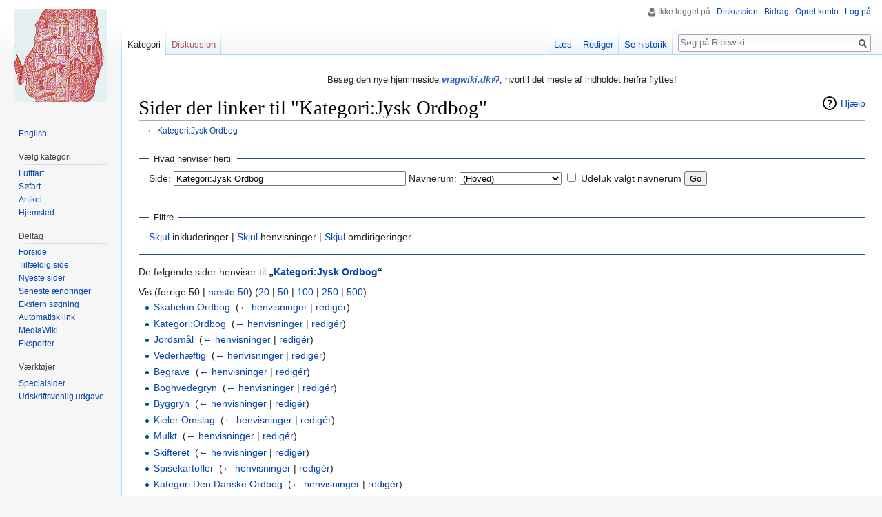

--- FILE ---
content_type: text/html; charset=UTF-8
request_url: https://www.ribewiki.dk/da/Speciel:Hvad_linker_hertil/Kategori:Jysk_Ordbog
body_size: 6224
content:
<!DOCTYPE html>
<html class="client-nojs" lang="da" dir="ltr">
<head>
<meta charset="UTF-8"/>
<title>Sider der linker til "Kategori:Jysk Ordbog" - Ribewiki</title>
<script>document.documentElement.className = document.documentElement.className.replace( /(^|\s)client-nojs(\s|$)/, "$1client-js$2" );</script>
<script>(window.RLQ=window.RLQ||[]).push(function(){mw.config.set({"wgCanonicalNamespace":"Special","wgCanonicalSpecialPageName":"Whatlinkshere","wgNamespaceNumber":-1,"wgPageName":"Speciel:Hvad_linker_hertil/Kategori:Jysk_Ordbog","wgTitle":"Hvad linker hertil/Kategori:Jysk Ordbog","wgCurRevisionId":0,"wgRevisionId":0,"wgArticleId":0,"wgIsArticle":false,"wgIsRedirect":false,"wgAction":"view","wgUserName":null,"wgUserGroups":["*"],"wgCategories":[],"wgBreakFrames":true,"wgPageContentLanguage":"da","wgPageContentModel":"wikitext","wgSeparatorTransformTable":[",\t.",".\t,"],"wgDigitTransformTable":["",""],"wgDefaultDateFormat":"dmy","wgMonthNames":["","januar","februar","marts","april","maj","juni","juli","august","september","oktober","november","december"],"wgMonthNamesShort":["","jan","feb","mar","apr","maj","jun","jul","aug","sep","okt","nov","dec"],"wgRelevantPageName":"Kategori:Jysk_Ordbog","wgRelevantArticleId":35387,"wgRequestId":"9dd99fffc2daa522b15b1114","wgIsProbablyEditable":false,"wgRelevantPageIsProbablyEditable":true,"wgCategoryTreePageCategoryOptions":"{\"mode\":0,\"hideprefix\":20,\"showcount\":true,\"namespaces\":false}","wgMediaViewerOnClick":true,"wgMediaViewerEnabledByDefault":true,"wgWikiEditorEnabledModules":[],"wgHeaderTabsTabIndexes":[]});mw.loader.state({"site.styles":"ready","noscript":"ready","user.styles":"ready","user":"ready","user.options":"loading","user.tokens":"loading","mediawiki.helplink":"ready","mediawiki.legacy.shared":"ready","mediawiki.legacy.commonPrint":"ready","mediawiki.sectionAnchor":"ready","mediawiki.skinning.interface":"ready","skins.vector.styles":"ready"});mw.loader.implement("user.options@1d6emfh",function($,jQuery,require,module){/*@nomin*/mw.user.options.set({"variant":"da"});
});mw.loader.implement("user.tokens@1e1mvby",function($,jQuery,require,module){/*@nomin*/mw.user.tokens.set({"editToken":"+\\","patrolToken":"+\\","watchToken":"+\\","csrfToken":"+\\"});
});mw.loader.load(["site","mediawiki.page.startup","mediawiki.user","mediawiki.hidpi","mediawiki.page.ready","mediawiki.searchSuggest","ext.gadget.Edittools","ext.headertabs","ext.headertabs.large","skins.vector.js"]);});</script>
<link rel="stylesheet" href="/dk/load.php?debug=false&amp;lang=da&amp;modules=mediawiki.helplink%2CsectionAnchor%7Cmediawiki.legacy.commonPrint%2Cshared%7Cmediawiki.skinning.interface%7Cskins.vector.styles&amp;only=styles&amp;skin=vector"/>
<script async="" src="/dk/load.php?debug=false&amp;lang=da&amp;modules=startup&amp;only=scripts&amp;skin=vector"></script>
<meta name="ResourceLoaderDynamicStyles" content=""/>
<link rel="stylesheet" href="/dk/load.php?debug=false&amp;lang=da&amp;modules=site.styles&amp;only=styles&amp;skin=vector"/>
<meta name="generator" content="MediaWiki 1.31.1"/>
<meta name="robots" content="noindex,nofollow"/>
<link rel="shortcut icon" href="../blue.ico"/>
<link rel="search" type="application/opensearchdescription+xml" href="/dk/opensearch_desc.php" title="Ribewiki (da)"/>
<link rel="EditURI" type="application/rsd+xml" href="http://ribewiki.dk/dk/api.php?action=rsd"/>
<link rel="alternate" type="application/atom+xml" title="Ribewiki Atom-feed" href="/dk/index.php?title=Speciel:Seneste_%C3%A6ndringer&amp;feed=atom"/>
<!--[if lt IE 9]><script src="/dk/load.php?debug=false&amp;lang=da&amp;modules=html5shiv&amp;only=scripts&amp;skin=vector&amp;sync=1"></script><![endif]-->
</head>
<body class="mediawiki ltr sitedir-ltr mw-hide-empty-elt ns--1 ns-special mw-special-Whatlinkshere page-Speciel_Hvad_linker_hertil_Kategori_Jysk_Ordbog rootpage-Speciel_Hvad_linker_hertil_Kategori_Jysk_Ordbog skin-vector action-view">		<div id="mw-page-base" class="noprint"></div>
		<div id="mw-head-base" class="noprint"></div>
		<div id="content" class="mw-body" role="main">
			<a id="top"></a>
			<div id="siteNotice" class="mw-body-content"><div id="mw-dismissablenotice-anonplace"></div><script>(function(){var node=document.getElementById("mw-dismissablenotice-anonplace");if(node){node.outerHTML="\u003Cdiv id=\"localNotice\" lang=\"da\" dir=\"ltr\"\u003E\u003Cdiv class=\"mw-parser-output\"\u003E\u003Cp\u003EBesøg den nye hjemmeside \u003Ci\u003E\u003Cb\u003E\u003Ca target=\"_blank\" rel=\"nofollow noreferrer noopener\" class=\"external text\" href=\"//vragwiki.dk/wiki/Speciel:Hvad_linker_hertil/Kategori:Jysk_Ordbog\"\u003Evragwiki.dk\u003C/a\u003E\u003C/b\u003E\u003C/i\u003E, hvortil det meste af indholdet herfra flyttes!\n\u003C/p\u003E\u003C/div\u003E\u003C/div\u003E";}}());</script></div><div class="mw-indicators mw-body-content">
<div id="mw-indicator-mw-helplink" class="mw-indicator"><a href="//www.mediawiki.org/wiki/Special:MyLanguage/Help:What_links_here" target="_blank" class="mw-helplink">Hjælp</a></div>
</div>
<h1 id="firstHeading" class="firstHeading" lang="da">Sider der linker til "Kategori:Jysk Ordbog"</h1>			<div id="bodyContent" class="mw-body-content">
								<div id="contentSub">← <a href="/da/Kategori:Jysk_Ordbog" title="Kategori:Jysk Ordbog">Kategori:Jysk Ordbog</a></div>
								<div id="jump-to-nav" class="mw-jump">
					Skift til:					<a href="#mw-head">navigering</a>, 					<a href="#p-search">søgning</a>
				</div>
				<div id="mw-content-text"><form action="/dk/index.php"><input type="hidden" value="Speciel:Hvad linker hertil" name="title"/><fieldset>
<legend>Hvad henviser hertil</legend>
<label for="mw-whatlinkshere-target" class="mw-searchInput">Side:</label>&#160;<input name="target" size="40" value="Kategori:Jysk Ordbog" id="mw-whatlinkshere-target" class="mw-searchInput" /> <label for="namespace">Navnerum:</label>&#160;<select class="namespaceselector" id="namespace" name="namespace">
<option value="0">(Hoved)</option>
<option value="1">Diskussion</option>
<option value="2">Bruger</option>
<option value="3">Brugerdiskussion</option>
<option value="4">Ribewiki</option>
<option value="5">Ribewiki diskussion</option>
<option value="6">Fil</option>
<option value="7">Fildiskussion</option>
<option value="8">MediaWiki</option>
<option value="9">MediaWiki diskussion</option>
<option value="10">Skabelon</option>
<option value="11">Skabelondiskussion</option>
<option value="12">Hjælp</option>
<option value="13">Hjælp diskussion</option>
<option value="14">Kategori</option>
<option value="15">Kategoridiskussion</option>
<option value="274">Widget</option>
<option value="275">Widget talk</option>
<option value="2300">Gadget</option>
<option value="2301">Gadget talk</option>
<option value="2302">Gadget definition</option>
<option value="2303">Gadget definition talk</option>
</select>&#160;<input name="invert" type="checkbox" value="1" id="nsinvert" title="Check this box to hide links from pages within the selected namespace." />&#160;<label for="nsinvert" title="Check this box to hide links from pages within the selected namespace.">Udeluk valgt navnerum</label> <input type="submit" value="Go"/></fieldset></form>
<fieldset>
<legend>Filtre</legend>
<a href="/dk/index.php?title=Speciel:Hvad_linker_hertil/Kategori:Jysk_Ordbog&amp;hidetrans=1" title="Speciel:Hvad linker hertil/Kategori:Jysk Ordbog">Skjul</a> inkluderinger | <a href="/dk/index.php?title=Speciel:Hvad_linker_hertil/Kategori:Jysk_Ordbog&amp;hidelinks=1" title="Speciel:Hvad linker hertil/Kategori:Jysk Ordbog">Skjul</a> henvisninger | <a href="/dk/index.php?title=Speciel:Hvad_linker_hertil/Kategori:Jysk_Ordbog&amp;hideredirs=1" title="Speciel:Hvad linker hertil/Kategori:Jysk Ordbog">Skjul</a> omdirigeringer
</fieldset>
<p>De følgende sider henviser til <b>„<a href="/da/Kategori:Jysk_Ordbog" title="Kategori:Jysk Ordbog">Kategori:Jysk Ordbog</a>“</b>:
</p>Vis (forrige 50  |  <a href="/dk/index.php?title=Speciel:Hvad_linker_hertil/Kategori:Jysk_Ordbog&amp;from=9121&amp;back=0" title="Speciel:Hvad linker hertil/Kategori:Jysk Ordbog">næste 50</a>) (<a href="/dk/index.php?title=Speciel:Hvad_linker_hertil/Kategori:Jysk_Ordbog&amp;limit=20" title="Speciel:Hvad linker hertil/Kategori:Jysk Ordbog">20</a> | <a href="/dk/index.php?title=Speciel:Hvad_linker_hertil/Kategori:Jysk_Ordbog&amp;limit=50" title="Speciel:Hvad linker hertil/Kategori:Jysk Ordbog">50</a> | <a href="/dk/index.php?title=Speciel:Hvad_linker_hertil/Kategori:Jysk_Ordbog&amp;limit=100" title="Speciel:Hvad linker hertil/Kategori:Jysk Ordbog">100</a> | <a href="/dk/index.php?title=Speciel:Hvad_linker_hertil/Kategori:Jysk_Ordbog&amp;limit=250" title="Speciel:Hvad linker hertil/Kategori:Jysk Ordbog">250</a> | <a href="/dk/index.php?title=Speciel:Hvad_linker_hertil/Kategori:Jysk_Ordbog&amp;limit=500" title="Speciel:Hvad linker hertil/Kategori:Jysk Ordbog">500</a>)<ul id="mw-whatlinkshere-list"><li><a href="/da/Skabelon:Ordbog" title="Skabelon:Ordbog">Skabelon:Ordbog</a>  ‎ <span class="mw-whatlinkshere-tools">(<a href="/dk/index.php?title=Speciel:Hvad_linker_hertil&amp;target=Skabelon%3AOrdbog" title="Speciel:Hvad linker hertil">← henvisninger</a> | <a href="/dk/index.php?title=Skabelon:Ordbog&amp;action=edit" title="Skabelon:Ordbog">redigér</a>)</span></li>
<li><a href="/da/Kategori:Ordbog" title="Kategori:Ordbog">Kategori:Ordbog</a>  ‎ <span class="mw-whatlinkshere-tools">(<a href="/dk/index.php?title=Speciel:Hvad_linker_hertil&amp;target=Kategori%3AOrdbog" title="Speciel:Hvad linker hertil">← henvisninger</a> | <a href="/dk/index.php?title=Kategori:Ordbog&amp;action=edit" title="Kategori:Ordbog">redigér</a>)</span></li>
<li><a href="/da/Jordsm%C3%A5l" title="Jordsmål">Jordsmål</a>  ‎ <span class="mw-whatlinkshere-tools">(<a href="/dk/index.php?title=Speciel:Hvad_linker_hertil&amp;target=Jordsm%C3%A5l" title="Speciel:Hvad linker hertil">← henvisninger</a> | <a href="/dk/index.php?title=Jordsm%C3%A5l&amp;action=edit" title="Jordsmål">redigér</a>)</span></li>
<li><a href="/da/Vederh%C3%A6ftig" title="Vederhæftig">Vederhæftig</a>  ‎ <span class="mw-whatlinkshere-tools">(<a href="/dk/index.php?title=Speciel:Hvad_linker_hertil&amp;target=Vederh%C3%A6ftig" title="Speciel:Hvad linker hertil">← henvisninger</a> | <a href="/dk/index.php?title=Vederh%C3%A6ftig&amp;action=edit" title="Vederhæftig">redigér</a>)</span></li>
<li><a href="/da/Begrave" title="Begrave">Begrave</a>  ‎ <span class="mw-whatlinkshere-tools">(<a href="/dk/index.php?title=Speciel:Hvad_linker_hertil&amp;target=Begrave" title="Speciel:Hvad linker hertil">← henvisninger</a> | <a href="/dk/index.php?title=Begrave&amp;action=edit" title="Begrave">redigér</a>)</span></li>
<li><a href="/da/Boghvedegryn" title="Boghvedegryn">Boghvedegryn</a>  ‎ <span class="mw-whatlinkshere-tools">(<a href="/dk/index.php?title=Speciel:Hvad_linker_hertil&amp;target=Boghvedegryn" title="Speciel:Hvad linker hertil">← henvisninger</a> | <a href="/dk/index.php?title=Boghvedegryn&amp;action=edit" title="Boghvedegryn">redigér</a>)</span></li>
<li><a href="/da/Byggryn" title="Byggryn">Byggryn</a>  ‎ <span class="mw-whatlinkshere-tools">(<a href="/dk/index.php?title=Speciel:Hvad_linker_hertil&amp;target=Byggryn" title="Speciel:Hvad linker hertil">← henvisninger</a> | <a href="/dk/index.php?title=Byggryn&amp;action=edit" title="Byggryn">redigér</a>)</span></li>
<li><a href="/da/Kieler_Omslag" title="Kieler Omslag">Kieler Omslag</a>  ‎ <span class="mw-whatlinkshere-tools">(<a href="/dk/index.php?title=Speciel:Hvad_linker_hertil&amp;target=Kieler+Omslag" title="Speciel:Hvad linker hertil">← henvisninger</a> | <a href="/dk/index.php?title=Kieler_Omslag&amp;action=edit" title="Kieler Omslag">redigér</a>)</span></li>
<li><a href="/da/Mulkt" title="Mulkt">Mulkt</a>  ‎ <span class="mw-whatlinkshere-tools">(<a href="/dk/index.php?title=Speciel:Hvad_linker_hertil&amp;target=Mulkt" title="Speciel:Hvad linker hertil">← henvisninger</a> | <a href="/dk/index.php?title=Mulkt&amp;action=edit" title="Mulkt">redigér</a>)</span></li>
<li><a href="/da/Skifteret" title="Skifteret">Skifteret</a>  ‎ <span class="mw-whatlinkshere-tools">(<a href="/dk/index.php?title=Speciel:Hvad_linker_hertil&amp;target=Skifteret" title="Speciel:Hvad linker hertil">← henvisninger</a> | <a href="/dk/index.php?title=Skifteret&amp;action=edit" title="Skifteret">redigér</a>)</span></li>
<li><a href="/da/Spisekartofler" title="Spisekartofler">Spisekartofler</a>  ‎ <span class="mw-whatlinkshere-tools">(<a href="/dk/index.php?title=Speciel:Hvad_linker_hertil&amp;target=Spisekartofler" title="Speciel:Hvad linker hertil">← henvisninger</a> | <a href="/dk/index.php?title=Spisekartofler&amp;action=edit" title="Spisekartofler">redigér</a>)</span></li>
<li><a href="/da/Kategori:Den_Danske_Ordbog" title="Kategori:Den Danske Ordbog">Kategori:Den Danske Ordbog</a>  ‎ <span class="mw-whatlinkshere-tools">(<a href="/dk/index.php?title=Speciel:Hvad_linker_hertil&amp;target=Kategori%3ADen+Danske+Ordbog" title="Speciel:Hvad linker hertil">← henvisninger</a> | <a href="/dk/index.php?title=Kategori:Den_Danske_Ordbog&amp;action=edit" title="Kategori:Den Danske Ordbog">redigér</a>)</span></li>
<li><a href="/da/Kategori:Ordbog_over_det_danske_Sprog" title="Kategori:Ordbog over det danske Sprog">Kategori:Ordbog over det danske Sprog</a>  ‎ <span class="mw-whatlinkshere-tools">(<a href="/dk/index.php?title=Speciel:Hvad_linker_hertil&amp;target=Kategori%3AOrdbog+over+det+danske+Sprog" title="Speciel:Hvad linker hertil">← henvisninger</a> | <a href="/dk/index.php?title=Kategori:Ordbog_over_det_danske_Sprog&amp;action=edit" title="Kategori:Ordbog over det danske Sprog">redigér</a>)</span></li>
<li><a href="/da/Abildg%C3%A5rd" title="Abildgård">Abildgård</a>  ‎ <span class="mw-whatlinkshere-tools">(<a href="/dk/index.php?title=Speciel:Hvad_linker_hertil&amp;target=Abildg%C3%A5rd" title="Speciel:Hvad linker hertil">← henvisninger</a> | <a href="/dk/index.php?title=Abildg%C3%A5rd&amp;action=edit" title="Abildgård">redigér</a>)</span></li>
<li><a href="/da/Abonnent" title="Abonnent">Abonnent</a>  ‎ <span class="mw-whatlinkshere-tools">(<a href="/dk/index.php?title=Speciel:Hvad_linker_hertil&amp;target=Abonnent" title="Speciel:Hvad linker hertil">← henvisninger</a> | <a href="/dk/index.php?title=Abonnent&amp;action=edit" title="Abonnent">redigér</a>)</span></li>
<li><a href="/da/Absentere" title="Absentere">Absentere</a>  ‎ <span class="mw-whatlinkshere-tools">(<a href="/dk/index.php?title=Speciel:Hvad_linker_hertil&amp;target=Absentere" title="Speciel:Hvad linker hertil">← henvisninger</a> | <a href="/dk/index.php?title=Absentere&amp;action=edit" title="Absentere">redigér</a>)</span></li>
<li><a href="/da/Absolut" title="Absolut">Absolut</a>  ‎ <span class="mw-whatlinkshere-tools">(<a href="/dk/index.php?title=Speciel:Hvad_linker_hertil&amp;target=Absolut" title="Speciel:Hvad linker hertil">← henvisninger</a> | <a href="/dk/index.php?title=Absolut&amp;action=edit" title="Absolut">redigér</a>)</span></li>
<li><a href="/da/Acceptere" title="Acceptere">Acceptere</a>  ‎ <span class="mw-whatlinkshere-tools">(<a href="/dk/index.php?title=Speciel:Hvad_linker_hertil&amp;target=Acceptere" title="Speciel:Hvad linker hertil">← henvisninger</a> | <a href="/dk/index.php?title=Acceptere&amp;action=edit" title="Acceptere">redigér</a>)</span></li>
<li><a href="/da/Accidens" title="Accidens">Accidens</a>  ‎ <span class="mw-whatlinkshere-tools">(<a href="/dk/index.php?title=Speciel:Hvad_linker_hertil&amp;target=Accidens" title="Speciel:Hvad linker hertil">← henvisninger</a> | <a href="/dk/index.php?title=Accidens&amp;action=edit" title="Accidens">redigér</a>)</span></li>
<li><a href="/da/Adelby" title="Adelby">Adelby</a>  ‎ <span class="mw-whatlinkshere-tools">(<a href="/dk/index.php?title=Speciel:Hvad_linker_hertil&amp;target=Adelby" title="Speciel:Hvad linker hertil">← henvisninger</a> | <a href="/dk/index.php?title=Adelby&amp;action=edit" title="Adelby">redigér</a>)</span></li>
<li><a href="/da/Adelig" title="Adelig">Adelig</a>  ‎ <span class="mw-whatlinkshere-tools">(<a href="/dk/index.php?title=Speciel:Hvad_linker_hertil&amp;target=Adelig" title="Speciel:Hvad linker hertil">← henvisninger</a> | <a href="/dk/index.php?title=Adelig&amp;action=edit" title="Adelig">redigér</a>)</span></li>
<li><a href="/da/Adelsbrev" title="Adelsbrev">Adelsbrev</a>  ‎ <span class="mw-whatlinkshere-tools">(<a href="/dk/index.php?title=Speciel:Hvad_linker_hertil&amp;target=Adelsbrev" title="Speciel:Hvad linker hertil">← henvisninger</a> | <a href="/dk/index.php?title=Adelsbrev&amp;action=edit" title="Adelsbrev">redigér</a>)</span></li>
<li><a href="/da/Adelsg%C3%A5rd" title="Adelsgård">Adelsgård</a>  ‎ <span class="mw-whatlinkshere-tools">(<a href="/dk/index.php?title=Speciel:Hvad_linker_hertil&amp;target=Adelsg%C3%A5rd" title="Speciel:Hvad linker hertil">← henvisninger</a> | <a href="/dk/index.php?title=Adelsg%C3%A5rd&amp;action=edit" title="Adelsgård">redigér</a>)</span></li>
<li><a href="/da/Adgang" title="Adgang">Adgang</a>  ‎ <span class="mw-whatlinkshere-tools">(<a href="/dk/index.php?title=Speciel:Hvad_linker_hertil&amp;target=Adgang" title="Speciel:Hvad linker hertil">← henvisninger</a> | <a href="/dk/index.php?title=Adgang&amp;action=edit" title="Adgang">redigér</a>)</span></li>
<li><a href="/da/Adjungere" title="Adjungere">Adjungere</a>  ‎ <span class="mw-whatlinkshere-tools">(<a href="/dk/index.php?title=Speciel:Hvad_linker_hertil&amp;target=Adjungere" title="Speciel:Hvad linker hertil">← henvisninger</a> | <a href="/dk/index.php?title=Adjungere&amp;action=edit" title="Adjungere">redigér</a>)</span></li>
<li><a href="/da/Administration" title="Administration">Administration</a>  ‎ <span class="mw-whatlinkshere-tools">(<a href="/dk/index.php?title=Speciel:Hvad_linker_hertil&amp;target=Administration" title="Speciel:Hvad linker hertil">← henvisninger</a> | <a href="/dk/index.php?title=Administration&amp;action=edit" title="Administration">redigér</a>)</span></li>
<li><a href="/da/Administrativ" title="Administrativ">Administrativ</a>  ‎ <span class="mw-whatlinkshere-tools">(<a href="/dk/index.php?title=Speciel:Hvad_linker_hertil&amp;target=Administrativ" title="Speciel:Hvad linker hertil">← henvisninger</a> | <a href="/dk/index.php?title=Administrativ&amp;action=edit" title="Administrativ">redigér</a>)</span></li>
<li><a href="/da/Administrere" title="Administrere">Administrere</a>  ‎ <span class="mw-whatlinkshere-tools">(<a href="/dk/index.php?title=Speciel:Hvad_linker_hertil&amp;target=Administrere" title="Speciel:Hvad linker hertil">← henvisninger</a> | <a href="/dk/index.php?title=Administrere&amp;action=edit" title="Administrere">redigér</a>)</span></li>
<li><a href="/da/Admiralitet" title="Admiralitet">Admiralitet</a>  ‎ <span class="mw-whatlinkshere-tools">(<a href="/dk/index.php?title=Speciel:Hvad_linker_hertil&amp;target=Admiralitet" title="Speciel:Hvad linker hertil">← henvisninger</a> | <a href="/dk/index.php?title=Admiralitet&amp;action=edit" title="Admiralitet">redigér</a>)</span></li>
<li><a href="/da/Admiralskab" title="Admiralskab">Admiralskab</a>  ‎ <span class="mw-whatlinkshere-tools">(<a href="/dk/index.php?title=Speciel:Hvad_linker_hertil&amp;target=Admiralskab" title="Speciel:Hvad linker hertil">← henvisninger</a> | <a href="/dk/index.php?title=Admiralskab&amp;action=edit" title="Admiralskab">redigér</a>)</span></li>
<li><a href="/da/Adskille" title="Adskille">Adskille</a>  ‎ <span class="mw-whatlinkshere-tools">(<a href="/dk/index.php?title=Speciel:Hvad_linker_hertil&amp;target=Adskille" title="Speciel:Hvad linker hertil">← henvisninger</a> | <a href="/dk/index.php?title=Adskille&amp;action=edit" title="Adskille">redigér</a>)</span></li>
<li><a href="/da/Advare" title="Advare">Advare</a>  ‎ <span class="mw-whatlinkshere-tools">(<a href="/dk/index.php?title=Speciel:Hvad_linker_hertil&amp;target=Advare" title="Speciel:Hvad linker hertil">← henvisninger</a> | <a href="/dk/index.php?title=Advare&amp;action=edit" title="Advare">redigér</a>)</span></li>
<li><a href="/da/Advarsel" title="Advarsel">Advarsel</a>  ‎ <span class="mw-whatlinkshere-tools">(<a href="/dk/index.php?title=Speciel:Hvad_linker_hertil&amp;target=Advarsel" title="Speciel:Hvad linker hertil">← henvisninger</a> | <a href="/dk/index.php?title=Advarsel&amp;action=edit" title="Advarsel">redigér</a>)</span></li>
<li><a href="/da/Afdeling" title="Afdeling">Afdeling</a>  ‎ <span class="mw-whatlinkshere-tools">(<a href="/dk/index.php?title=Speciel:Hvad_linker_hertil&amp;target=Afdeling" title="Speciel:Hvad linker hertil">← henvisninger</a> | <a href="/dk/index.php?title=Afdeling&amp;action=edit" title="Afdeling">redigér</a>)</span></li>
<li><a href="/da/Afdrag" title="Afdrag">Afdrag</a>  ‎ <span class="mw-whatlinkshere-tools">(<a href="/dk/index.php?title=Speciel:Hvad_linker_hertil&amp;target=Afdrag" title="Speciel:Hvad linker hertil">← henvisninger</a> | <a href="/dk/index.php?title=Afdrag&amp;action=edit" title="Afdrag">redigér</a>)</span></li>
<li><a href="/da/Afdrage" title="Afdrage">Afdrage</a>  ‎ <span class="mw-whatlinkshere-tools">(<a href="/dk/index.php?title=Speciel:Hvad_linker_hertil&amp;target=Afdrage" title="Speciel:Hvad linker hertil">← henvisninger</a> | <a href="/dk/index.php?title=Afdrage&amp;action=edit" title="Afdrage">redigér</a>)</span></li>
<li><a href="/da/Afgud" title="Afgud">Afgud</a>  ‎ <span class="mw-whatlinkshere-tools">(<a href="/dk/index.php?title=Speciel:Hvad_linker_hertil&amp;target=Afgud" title="Speciel:Hvad linker hertil">← henvisninger</a> | <a href="/dk/index.php?title=Afgud&amp;action=edit" title="Afgud">redigér</a>)</span></li>
<li><a href="/da/Afg%C3%B8re" title="Afgøre">Afgøre</a>  ‎ <span class="mw-whatlinkshere-tools">(<a href="/dk/index.php?title=Speciel:Hvad_linker_hertil&amp;target=Afg%C3%B8re" title="Speciel:Hvad linker hertil">← henvisninger</a> | <a href="/dk/index.php?title=Afg%C3%B8re&amp;action=edit" title="Afgøre">redigér</a>)</span></li>
<li><a href="/da/Afhjemle" title="Afhjemle">Afhjemle</a>  ‎ <span class="mw-whatlinkshere-tools">(<a href="/dk/index.php?title=Speciel:Hvad_linker_hertil&amp;target=Afhjemle" title="Speciel:Hvad linker hertil">← henvisninger</a> | <a href="/dk/index.php?title=Afhjemle&amp;action=edit" title="Afhjemle">redigér</a>)</span></li>
<li><a href="/da/Afholde" title="Afholde">Afholde</a>  ‎ <span class="mw-whatlinkshere-tools">(<a href="/dk/index.php?title=Speciel:Hvad_linker_hertil&amp;target=Afholde" title="Speciel:Hvad linker hertil">← henvisninger</a> | <a href="/dk/index.php?title=Afholde&amp;action=edit" title="Afholde">redigér</a>)</span></li>
<li><a href="/da/Afholdelse" title="Afholdelse">Afholdelse</a>  ‎ <span class="mw-whatlinkshere-tools">(<a href="/dk/index.php?title=Speciel:Hvad_linker_hertil&amp;target=Afholdelse" title="Speciel:Hvad linker hertil">← henvisninger</a> | <a href="/dk/index.php?title=Afholdelse&amp;action=edit" title="Afholdelse">redigér</a>)</span></li>
<li><a href="/da/Afhug" title="Afhug">Afhug</a>  ‎ <span class="mw-whatlinkshere-tools">(<a href="/dk/index.php?title=Speciel:Hvad_linker_hertil&amp;target=Afhug" title="Speciel:Hvad linker hertil">← henvisninger</a> | <a href="/dk/index.php?title=Afhug&amp;action=edit" title="Afhug">redigér</a>)</span></li>
<li><a href="/da/Afkom" title="Afkom">Afkom</a>  ‎ <span class="mw-whatlinkshere-tools">(<a href="/dk/index.php?title=Speciel:Hvad_linker_hertil&amp;target=Afkom" title="Speciel:Hvad linker hertil">← henvisninger</a> | <a href="/dk/index.php?title=Afkom&amp;action=edit" title="Afkom">redigér</a>)</span></li>
<li><a href="/da/Aflevering" title="Aflevering">Aflevering</a>  ‎ <span class="mw-whatlinkshere-tools">(<a href="/dk/index.php?title=Speciel:Hvad_linker_hertil&amp;target=Aflevering" title="Speciel:Hvad linker hertil">← henvisninger</a> | <a href="/dk/index.php?title=Aflevering&amp;action=edit" title="Aflevering">redigér</a>)</span></li>
<li><a href="/da/Afl%C3%A6gge" title="Aflægge">Aflægge</a>  ‎ <span class="mw-whatlinkshere-tools">(<a href="/dk/index.php?title=Speciel:Hvad_linker_hertil&amp;target=Afl%C3%A6gge" title="Speciel:Hvad linker hertil">← henvisninger</a> | <a href="/dk/index.php?title=Afl%C3%A6gge&amp;action=edit" title="Aflægge">redigér</a>)</span></li>
<li><a href="/da/Afl%C3%B8sning" title="Afløsning">Afløsning</a>  ‎ <span class="mw-whatlinkshere-tools">(<a href="/dk/index.php?title=Speciel:Hvad_linker_hertil&amp;target=Afl%C3%B8sning" title="Speciel:Hvad linker hertil">← henvisninger</a> | <a href="/dk/index.php?title=Afl%C3%B8sning&amp;action=edit" title="Afløsning">redigér</a>)</span></li>
<li><a href="/da/Afsigt" title="Afsigt">Afsigt</a>  ‎ <span class="mw-whatlinkshere-tools">(<a href="/dk/index.php?title=Speciel:Hvad_linker_hertil&amp;target=Afsigt" title="Speciel:Hvad linker hertil">← henvisninger</a> | <a href="/dk/index.php?title=Afsigt&amp;action=edit" title="Afsigt">redigér</a>)</span></li>
<li><a href="/da/Afskaffe" title="Afskaffe">Afskaffe</a>  ‎ <span class="mw-whatlinkshere-tools">(<a href="/dk/index.php?title=Speciel:Hvad_linker_hertil&amp;target=Afskaffe" title="Speciel:Hvad linker hertil">← henvisninger</a> | <a href="/dk/index.php?title=Afskaffe&amp;action=edit" title="Afskaffe">redigér</a>)</span></li>
<li><a href="/da/Afsked" title="Afsked">Afsked</a>  ‎ <span class="mw-whatlinkshere-tools">(<a href="/dk/index.php?title=Speciel:Hvad_linker_hertil&amp;target=Afsked" title="Speciel:Hvad linker hertil">← henvisninger</a> | <a href="/dk/index.php?title=Afsked&amp;action=edit" title="Afsked">redigér</a>)</span></li>
<li><a href="/da/Afsky" title="Afsky">Afsky</a>  ‎ <span class="mw-whatlinkshere-tools">(<a href="/dk/index.php?title=Speciel:Hvad_linker_hertil&amp;target=Afsky" title="Speciel:Hvad linker hertil">← henvisninger</a> | <a href="/dk/index.php?title=Afsky&amp;action=edit" title="Afsky">redigér</a>)</span></li>
</ul>Vis (forrige 50  |  <a href="/dk/index.php?title=Speciel:Hvad_linker_hertil/Kategori:Jysk_Ordbog&amp;from=9121&amp;back=0" title="Speciel:Hvad linker hertil/Kategori:Jysk Ordbog">næste 50</a>) (<a href="/dk/index.php?title=Speciel:Hvad_linker_hertil/Kategori:Jysk_Ordbog&amp;limit=20" title="Speciel:Hvad linker hertil/Kategori:Jysk Ordbog">20</a> | <a href="/dk/index.php?title=Speciel:Hvad_linker_hertil/Kategori:Jysk_Ordbog&amp;limit=50" title="Speciel:Hvad linker hertil/Kategori:Jysk Ordbog">50</a> | <a href="/dk/index.php?title=Speciel:Hvad_linker_hertil/Kategori:Jysk_Ordbog&amp;limit=100" title="Speciel:Hvad linker hertil/Kategori:Jysk Ordbog">100</a> | <a href="/dk/index.php?title=Speciel:Hvad_linker_hertil/Kategori:Jysk_Ordbog&amp;limit=250" title="Speciel:Hvad linker hertil/Kategori:Jysk Ordbog">250</a> | <a href="/dk/index.php?title=Speciel:Hvad_linker_hertil/Kategori:Jysk_Ordbog&amp;limit=500" title="Speciel:Hvad linker hertil/Kategori:Jysk Ordbog">500</a>)</div>					<div class="printfooter">
						Hentet fra "<a dir="ltr" href="http://ribewiki.dk/da/Speciel:Hvad_linker_hertil/Kategori:Jysk_Ordbog">http://ribewiki.dk/da/Speciel:Hvad_linker_hertil/Kategori:Jysk_Ordbog</a>"					</div>
				<div id="catlinks" class="catlinks catlinks-allhidden" data-mw="interface"></div>				<div class="visualClear"></div>
							</div>
		</div>
		<div id="mw-navigation">
			<h2>Navigationsmenu</h2>
			<div id="mw-head">
									<div id="p-personal" role="navigation" class="" aria-labelledby="p-personal-label">
						<h3 id="p-personal-label">Personlige værktøjer</h3>
						<ul>
							<li id="pt-anonuserpage">Ikke logget på</li><li id="pt-anontalk"><a href="/da/Speciel:Min_diskussionsside" title="Diskussion om redigeringer fra denne ip-adresse [n]" accesskey="n">Diskussion</a></li><li id="pt-anoncontribs"><a href="/da/Speciel:Mine_bidrag" title="Liste over redigeringer fra denne ip-adresse [y]" accesskey="y">Bidrag</a></li><li id="pt-createaccount"><a href="/dk/index.php?title=Speciel:Opret_konto&amp;returnto=Speciel%3AHvad+linker+hertil%2FKategori%3AJysk+Ordbog" title="Du opfordres til at oprette en konto og logge på, men det er ikke obligatorisk">Opret konto</a></li><li id="pt-login"><a href="/dk/index.php?title=Speciel:Log_p%C3%A5&amp;returnto=Speciel%3AHvad+linker+hertil%2FKategori%3AJysk+Ordbog" title="Du opfordres til at logge på, men det er ikke obligatorisk. [o]" accesskey="o">Log på</a></li>						</ul>
					</div>
									<div id="left-navigation">
										<div id="p-namespaces" role="navigation" class="vectorTabs" aria-labelledby="p-namespaces-label">
						<h3 id="p-namespaces-label">Navnerum</h3>
						<ul>
							<li id="ca-nstab-category" class="selected"><span><a href="/da/Kategori:Jysk_Ordbog" title="Se kategorisiden [c]" accesskey="c">Kategori</a></span></li><li id="ca-talk" class="new"><span><a href="/dk/index.php?title=Kategoridiskussion:Jysk_Ordbog&amp;action=edit&amp;redlink=1" rel="discussion" title="Diskussion om indholdet på siden (siden findes ikke) [t]" accesskey="t">Diskussion</a></span></li>						</ul>
					</div>
										<div id="p-variants" role="navigation" class="vectorMenu emptyPortlet" aria-labelledby="p-variants-label">
												<input type="checkbox" class="vectorMenuCheckbox" aria-labelledby="p-variants-label" />
						<h3 id="p-variants-label">
							<span>Varianter</span>
						</h3>
						<div class="menu">
							<ul>
															</ul>
						</div>
					</div>
									</div>
				<div id="right-navigation">
										<div id="p-views" role="navigation" class="vectorTabs" aria-labelledby="p-views-label">
						<h3 id="p-views-label">Visninger</h3>
						<ul>
							<li id="ca-view" class="collapsible"><span><a href="/da/Kategori:Jysk_Ordbog">Læs</a></span></li><li id="ca-edit" class="collapsible"><span><a href="/dk/index.php?title=Kategori:Jysk_Ordbog&amp;action=edit" title="Redigér denne side [e]" accesskey="e">Redigér</a></span></li><li id="ca-history" class="collapsible"><span><a href="/dk/index.php?title=Kategori:Jysk_Ordbog&amp;action=history" title="Tidligere versioner af denne side [h]" accesskey="h">Se historik</a></span></li>						</ul>
					</div>
										<div id="p-cactions" role="navigation" class="vectorMenu emptyPortlet" aria-labelledby="p-cactions-label">
						<input type="checkbox" class="vectorMenuCheckbox" aria-labelledby="p-cactions-label" />
						<h3 id="p-cactions-label"><span>Mere</span></h3>
						<div class="menu">
							<ul>
															</ul>
						</div>
					</div>
										<div id="p-search" role="search">
						<h3>
							<label for="searchInput">Søg</label>
						</h3>
						<form action="/dk/index.php" id="searchform">
							<div id="simpleSearch">
								<input type="search" name="search" placeholder="Søg på Ribewiki" title="Søg på Ribewiki [f]" accesskey="f" id="searchInput"/><input type="hidden" value="Speciel:Søgning" name="title"/><input type="submit" name="fulltext" value="Søg" title="Søg efter sider der indeholder denne tekst" id="mw-searchButton" class="searchButton mw-fallbackSearchButton"/><input type="submit" name="go" value="Gå til" title="Vis en side med præcis dette navn, hvis den findes" id="searchButton" class="searchButton"/>							</div>
						</form>
					</div>
									</div>
			</div>
			<div id="mw-panel">
				<div id="p-logo" role="banner"><a class="mw-wiki-logo" href="/da/Forside"  title="Besøg forsiden"></a></div>
						<div class="portal" role="navigation" id="p-Sprog" aria-labelledby="p-Sprog-label">
			<h3 id="p-Sprog-label">Sprog</h3>
			<div class="body">
								<ul>
					<li id="n-English"><a href="//translate.google.com/translate?sl=da&amp;tl=en&amp;u=ribewiki.dk/da/Speciel:Hvad_linker_hertil/Kategori:Jysk_Ordbog" rel="nofollow" target="_blank">English</a></li>				</ul>
							</div>
		</div>
			<div class="portal" role="navigation" id="p-V.C3.A6lg_kategori" aria-labelledby="p-V.C3.A6lg_kategori-label">
			<h3 id="p-V.C3.A6lg_kategori-label">Vælg kategori</h3>
			<div class="body">
								<ul>
					<li id="n-Luftfart"><a href="/da/Kategori:Luftfart">Luftfart</a></li><li id="n-S.C3.B8fart"><a href="/da/Kategori:S%C3%B8fart">Søfart</a></li><li id="n-Artikel"><a href="/da/Kategori:Artikel">Artikel</a></li><li id="n-Hjemsted"><a href="/da/Kategori:Hjemsted">Hjemsted</a></li>				</ul>
							</div>
		</div>
			<div class="portal" role="navigation" id="p-Deltag" aria-labelledby="p-Deltag-label">
			<h3 id="p-Deltag-label">Deltag</h3>
			<div class="body">
								<ul>
					<li id="n-Forside"><a href="/da/Forside">Forside</a></li><li id="n-randompage"><a href="/da/Speciel:Tilf%C3%A6ldig_side" title="Gå til en tilfældig side [x]" accesskey="x">Tilfældig side</a></li><li id="n-newpages"><a href="/da/Speciel:Nye_sider">Nyeste sider</a></li><li id="n-recentchanges"><a href="/da/Speciel:Seneste_%C3%A6ndringer" title="Listen over de seneste ændringer i wikien. [r]" accesskey="r">Seneste ændringer</a></li><li id="n-Ekstern-s.C3.B8gning"><a href="/da/Speciel:Link_S%C3%B8gning">Ekstern søgning</a></li><li id="n-Automatisk-link"><a href="//ribewiki.dk/autolink/auto.php" rel="nofollow" target="_blank">Automatisk link</a></li><li id="n-MediaWiki"><a href="/da/Kategori:MediaWiki">MediaWiki</a></li><li id="n-Eksporter"><a href="/da/Speciel:Eksporter">Eksporter</a></li>				</ul>
							</div>
		</div>
			<div class="portal" role="navigation" id="p-tb" aria-labelledby="p-tb-label">
			<h3 id="p-tb-label">Værktøjer</h3>
			<div class="body">
								<ul>
					<li id="t-specialpages"><a href="/da/Speciel:Specialsider" title="Liste over alle specialsider [q]" accesskey="q">Specialsider</a></li><li id="t-print"><a href="/dk/index.php?title=Speciel:Hvad_linker_hertil/Kategori:Jysk_Ordbog&amp;printable=yes" rel="alternate" title="Printervenlig udgave af denne side [p]" accesskey="p">Udskriftsvenlig udgave</a></li>				</ul>
							</div>
		</div>
				</div>
		</div>
				<div id="footer" role="contentinfo">
						<ul id="footer-places">
								<li id="footer-places-about"><a href="/da/Ribewiki:Om" title="Ribewiki:Om">Om Ribewiki</a></li>
							</ul>
										<ul id="footer-icons" class="noprint">
										<li id="footer-poweredbyico">
						<a href="//www.mediawiki.org/" target="_blank"><img src="/dk/resources/assets/poweredby_mediawiki_88x31.png" alt="Powered by MediaWiki" srcset="/dk/resources/assets/poweredby_mediawiki_132x47.png 1.5x, /dk/resources/assets/poweredby_mediawiki_176x62.png 2x" width="88" height="31"/></a>					</li>
									</ul>
						<div style="clear: both;"></div>
		</div>
		<script>(window.RLQ=window.RLQ||[]).push(function(){mw.config.set({"wgBackendResponseTime":95});});</script>
	</body>
</html>
